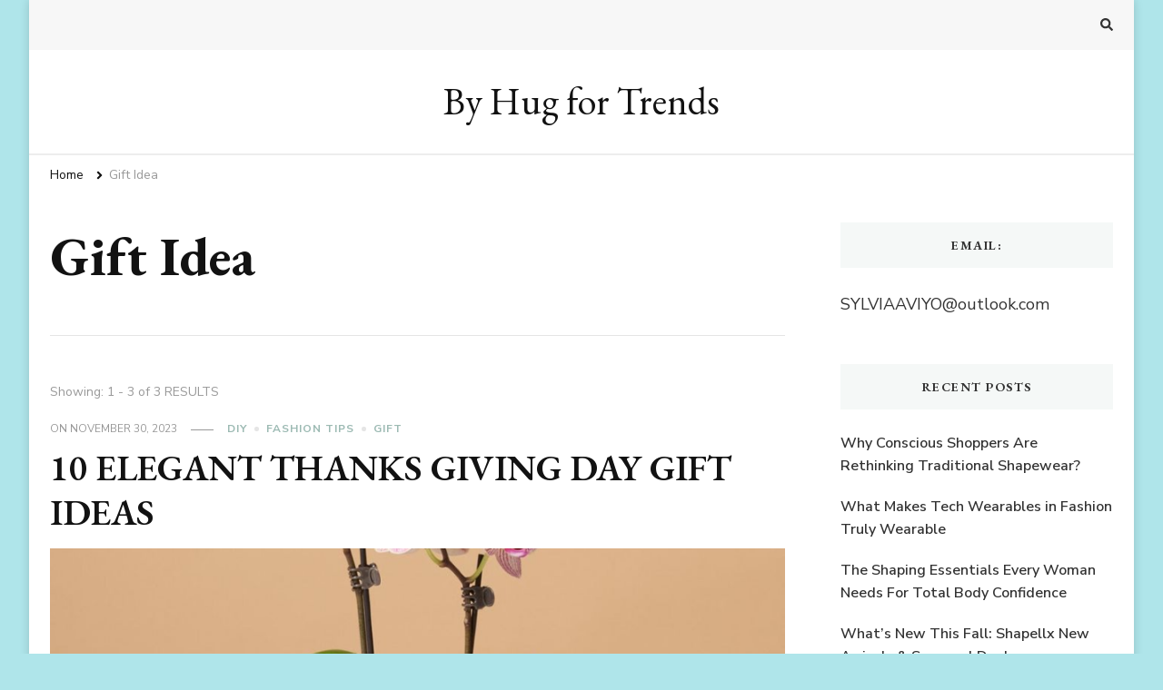

--- FILE ---
content_type: text/html; charset=UTF-8
request_url: https://www.byhug.com/tag/gift-idea/
body_size: 9996
content:
    <!DOCTYPE html>
    <html dir="ltr" lang="en-US" prefix="og: https://ogp.me/ns#">
    <head itemscope itemtype="http://schema.org/WebSite">
	    <meta charset="UTF-8">
    <meta name="viewport" content="width=device-width, initial-scale=1">
    <link rel="profile" href="https://gmpg.org/xfn/11">
    
		<!-- All in One SEO 4.5.5 - aioseo.com -->
		<meta name="robots" content="max-image-preview:large" />
		<link rel="canonical" href="https://www.byhug.com/tag/gift-idea/" />
		<meta name="generator" content="All in One SEO (AIOSEO) 4.5.5" />

		<!-- Google tag (gtag.js) -->
<script async src="https://www.googletagmanager.com/gtag/js?id=G-XFR2TRNQ2N"></script>
<script>
  window.dataLayer = window.dataLayer || [];
  function gtag(){dataLayer.push(arguments);}
  gtag('js', new Date());

  gtag('config', 'G-XFR2TRNQ2N');
</script>
		<script type="application/ld+json" class="aioseo-schema">
			{"@context":"https:\/\/schema.org","@graph":[{"@type":"BreadcrumbList","@id":"https:\/\/www.byhug.com\/tag\/gift-idea\/#breadcrumblist","itemListElement":[{"@type":"ListItem","@id":"https:\/\/www.byhug.com\/#listItem","position":1,"name":"Home","item":"https:\/\/www.byhug.com\/","nextItem":"https:\/\/www.byhug.com\/tag\/gift-idea\/#listItem"},{"@type":"ListItem","@id":"https:\/\/www.byhug.com\/tag\/gift-idea\/#listItem","position":2,"name":"Gift Idea","previousItem":"https:\/\/www.byhug.com\/#listItem"}]},{"@type":"CollectionPage","@id":"https:\/\/www.byhug.com\/tag\/gift-idea\/#collectionpage","url":"https:\/\/www.byhug.com\/tag\/gift-idea\/","name":"Gift Idea - By Hug for Trends","inLanguage":"en-US","isPartOf":{"@id":"https:\/\/www.byhug.com\/#website"},"breadcrumb":{"@id":"https:\/\/www.byhug.com\/tag\/gift-idea\/#breadcrumblist"}},{"@type":"Organization","@id":"https:\/\/www.byhug.com\/#organization","name":"By Hug for Trends","url":"https:\/\/www.byhug.com\/"},{"@type":"WebSite","@id":"https:\/\/www.byhug.com\/#website","url":"https:\/\/www.byhug.com\/","name":"By Hug for Trends","inLanguage":"en-US","publisher":{"@id":"https:\/\/www.byhug.com\/#organization"}}]}
		</script>
		<!-- All in One SEO -->


	<!-- This site is optimized with the Yoast SEO plugin v17.7.1 - https://yoast.com/wordpress/plugins/seo/ -->
	<title>Gift Idea - By Hug for Trends</title>
	<link rel="canonical" href="https://www.byhug.com/tag/gift-idea/" />
	<meta property="og:locale" content="en_US" />
	<meta property="og:type" content="article" />
	<meta property="og:title" content="Gift Idea Archives - By Hug for Trends" />
	<meta property="og:url" content="https://www.byhug.com/tag/gift-idea/" />
	<meta property="og:site_name" content="By Hug for Trends" />
	<meta name="twitter:card" content="summary_large_image" />
	<script type="application/ld+json" class="yoast-schema-graph">{"@context":"https://schema.org","@graph":[{"@type":"WebSite","@id":"https://www.byhug.com/#website","url":"https://www.byhug.com/","name":"By Hug for Trends","description":"","potentialAction":[{"@type":"SearchAction","target":{"@type":"EntryPoint","urlTemplate":"https://www.byhug.com/?s={search_term_string}"},"query-input":"required name=search_term_string"}],"inLanguage":"en-US"},{"@type":"CollectionPage","@id":"https://www.byhug.com/tag/gift-idea/#webpage","url":"https://www.byhug.com/tag/gift-idea/","name":"Gift Idea Archives - By Hug for Trends","isPartOf":{"@id":"https://www.byhug.com/#website"},"breadcrumb":{"@id":"https://www.byhug.com/tag/gift-idea/#breadcrumb"},"inLanguage":"en-US","potentialAction":[{"@type":"ReadAction","target":["https://www.byhug.com/tag/gift-idea/"]}]},{"@type":"BreadcrumbList","@id":"https://www.byhug.com/tag/gift-idea/#breadcrumb","itemListElement":[{"@type":"ListItem","position":1,"name":"Home","item":"https://www.byhug.com/"},{"@type":"ListItem","position":2,"name":"Gift Idea"}]}]}</script>
	<!-- / Yoast SEO plugin. -->


<link rel='dns-prefetch' href='//www.byhug.com' />
<link rel='dns-prefetch' href='//fonts.googleapis.com' />
<link rel='dns-prefetch' href='//s.w.org' />
<link rel="alternate" type="application/rss+xml" title="By Hug for Trends &raquo; Feed" href="https://www.byhug.com/feed/" />
<link rel="alternate" type="application/rss+xml" title="By Hug for Trends &raquo; Comments Feed" href="https://www.byhug.com/comments/feed/" />
<link rel="alternate" type="application/rss+xml" title="By Hug for Trends &raquo; Gift Idea Tag Feed" href="https://www.byhug.com/tag/gift-idea/feed/" />
		<script type="text/javascript">
			window._wpemojiSettings = {"baseUrl":"https:\/\/s.w.org\/images\/core\/emoji\/13.1.0\/72x72\/","ext":".png","svgUrl":"https:\/\/s.w.org\/images\/core\/emoji\/13.1.0\/svg\/","svgExt":".svg","source":{"concatemoji":"https:\/\/www.byhug.com\/wp-includes\/js\/wp-emoji-release.min.js?ver=5.8.12"}};
			!function(e,a,t){var n,r,o,i=a.createElement("canvas"),p=i.getContext&&i.getContext("2d");function s(e,t){var a=String.fromCharCode;p.clearRect(0,0,i.width,i.height),p.fillText(a.apply(this,e),0,0);e=i.toDataURL();return p.clearRect(0,0,i.width,i.height),p.fillText(a.apply(this,t),0,0),e===i.toDataURL()}function c(e){var t=a.createElement("script");t.src=e,t.defer=t.type="text/javascript",a.getElementsByTagName("head")[0].appendChild(t)}for(o=Array("flag","emoji"),t.supports={everything:!0,everythingExceptFlag:!0},r=0;r<o.length;r++)t.supports[o[r]]=function(e){if(!p||!p.fillText)return!1;switch(p.textBaseline="top",p.font="600 32px Arial",e){case"flag":return s([127987,65039,8205,9895,65039],[127987,65039,8203,9895,65039])?!1:!s([55356,56826,55356,56819],[55356,56826,8203,55356,56819])&&!s([55356,57332,56128,56423,56128,56418,56128,56421,56128,56430,56128,56423,56128,56447],[55356,57332,8203,56128,56423,8203,56128,56418,8203,56128,56421,8203,56128,56430,8203,56128,56423,8203,56128,56447]);case"emoji":return!s([10084,65039,8205,55357,56613],[10084,65039,8203,55357,56613])}return!1}(o[r]),t.supports.everything=t.supports.everything&&t.supports[o[r]],"flag"!==o[r]&&(t.supports.everythingExceptFlag=t.supports.everythingExceptFlag&&t.supports[o[r]]);t.supports.everythingExceptFlag=t.supports.everythingExceptFlag&&!t.supports.flag,t.DOMReady=!1,t.readyCallback=function(){t.DOMReady=!0},t.supports.everything||(n=function(){t.readyCallback()},a.addEventListener?(a.addEventListener("DOMContentLoaded",n,!1),e.addEventListener("load",n,!1)):(e.attachEvent("onload",n),a.attachEvent("onreadystatechange",function(){"complete"===a.readyState&&t.readyCallback()})),(n=t.source||{}).concatemoji?c(n.concatemoji):n.wpemoji&&n.twemoji&&(c(n.twemoji),c(n.wpemoji)))}(window,document,window._wpemojiSettings);
		</script>
		<style type="text/css">
img.wp-smiley,
img.emoji {
	display: inline !important;
	border: none !important;
	box-shadow: none !important;
	height: 1em !important;
	width: 1em !important;
	margin: 0 .07em !important;
	vertical-align: -0.1em !important;
	background: none !important;
	padding: 0 !important;
}
</style>
	<link rel='stylesheet' id='wp-block-library-css'  href='https://www.byhug.com/wp-includes/css/dist/block-library/style.min.css?ver=5.8.12' type='text/css' media='all' />
<link rel='stylesheet' id='wp-pagenavi-css'  href='https://www.byhug.com/wp-content/plugins/wp-pagenavi/pagenavi-css.css?ver=2.70' type='text/css' media='all' />
<link rel='stylesheet' id='owl-carousel-css'  href='https://www.byhug.com/wp-content/themes/vilva/css/owl.carousel.min.css?ver=2.3.4' type='text/css' media='all' />
<link rel='stylesheet' id='animate-css'  href='https://www.byhug.com/wp-content/themes/vilva/css/animate.min.css?ver=3.5.2' type='text/css' media='all' />
<link rel='stylesheet' id='vilva-google-fonts-css'  href='https://fonts.googleapis.com/css?family=Nunito+Sans%3A200%2C200italic%2C300%2C300italic%2Cregular%2Citalic%2C600%2C600italic%2C700%2C700italic%2C800%2C800italic%2C900%2C900italic%7CEB+Garamond%3Aregular%2C500%2C600%2C700%2C800%2Citalic%2C500italic%2C600italic%2C700italic%2C800italic%7CEB+Garamond%3Aregular' type='text/css' media='all' />
<link rel='stylesheet' id='vilva-css'  href='https://www.byhug.com/wp-content/themes/vilva/style.css?ver=1.1.5' type='text/css' media='all' />
<link rel='stylesheet' id='vilva-gutenberg-css'  href='https://www.byhug.com/wp-content/themes/vilva/css/gutenberg.min.css?ver=1.1.5' type='text/css' media='all' />
<script type='text/javascript' src='https://www.byhug.com/wp-includes/js/jquery/jquery.min.js?ver=3.6.0' id='jquery-core-js'></script>
<script type='text/javascript' src='https://www.byhug.com/wp-includes/js/jquery/jquery-migrate.min.js?ver=3.3.2' id='jquery-migrate-js'></script>
<link rel="https://api.w.org/" href="https://www.byhug.com/wp-json/" /><link rel="alternate" type="application/json" href="https://www.byhug.com/wp-json/wp/v2/tags/796" /><link rel="EditURI" type="application/rsd+xml" title="RSD" href="https://www.byhug.com/xmlrpc.php?rsd" />
<link rel="wlwmanifest" type="application/wlwmanifest+xml" href="https://www.byhug.com/wp-includes/wlwmanifest.xml" /> 
<meta name="generator" content="WordPress 5.8.12" />

		<!-- GA Google Analytics @ https://m0n.co/ga -->
		<script async src="https://www.googletagmanager.com/gtag/js?id=G-XFR2TRNQ2N"></script>
		<script>
			window.dataLayer = window.dataLayer || [];
			function gtag(){dataLayer.push(arguments);}
			gtag('js', new Date());
			gtag('config', 'G-XFR2TRNQ2N');
		</script>

		
	<!-- Woopra code starts here -->
	<script>
		(function(){
		var t,i,e,n=window,o=document,a=arguments,s="script",r=["config","track","identify","visit","push","call"],c=function(){var t,i=this;for(i._e=[],t=0;r.length>t;t++)(function(t){i[t]=function(){return i._e.push([t].concat(Array.prototype.slice.call(arguments,0))),i}})(r[t])};for(n._w=n._w||{},t=0;a.length>t;t++)n._w[a[t]]=n[a[t]]=n[a[t]]||new c;i=o.createElement(s),i.async=1,i.src="//static.woopra.com/js/w.js",e=o.getElementsByTagName(s)[0],e.parentNode.insertBefore(i,e)
		})("woopra");
		woopra.config({"app":"wordpress","domain":"byhug.com","download_tracking":false,"outgoing_tracking":false,"hide_campaign":false});
		woopra.track();
	</script>
	<!-- Woopra code ends here -->
	
<style type="text/css">.broken_link, a.broken_link {
	text-decoration: line-through;
}</style><style type="text/css" id="custom-background-css">
body.custom-background { background-color: #afe5ea; }
</style>
	<link rel="icon" href="https://www.byhug.com/wp-content/uploads/2019/09/By-Hug-2-150x150.png" sizes="32x32" />
<link rel="icon" href="https://www.byhug.com/wp-content/uploads/2019/09/By-Hug-2-300x300.png" sizes="192x192" />
<link rel="apple-touch-icon" href="https://www.byhug.com/wp-content/uploads/2019/09/By-Hug-2-300x300.png" />
<meta name="msapplication-TileImage" content="https://www.byhug.com/wp-content/uploads/2019/09/By-Hug-2-300x300.png" />
<style type='text/css' media='all'>     
    .content-newsletter .blossomthemes-email-newsletter-wrapper.bg-img:after,
    .widget_blossomthemes_email_newsletter_widget .blossomthemes-email-newsletter-wrapper:after{
        background: rgba(156, 186, 179, 0.8);    }
    
    /*Typography*/

    body,
    button,
    input,
    select,
    optgroup,
    textarea{
        font-family : Nunito Sans;
        font-size   : 18px;        
    }

    :root {
	    --primary-font: Nunito Sans;
	    --secondary-font: EB Garamond;
	    --primary-color: #9cbab3;
	    --primary-color-rgb: 156, 186, 179;
	}
    
    .site-branding .site-title-wrap .site-title{
        font-size   : 42px;
        font-family : EB Garamond;
        font-weight : 400;
        font-style  : normal;
    }
    
    .site-branding .site-title-wrap .site-title a{
		color: #121212;
	}
    
    .custom-logo-link img{
	    width: 40px;
	    max-width: 100%;
	}

    .comment-body .reply .comment-reply-link:hover:before {
		background-image: url('data:image/svg+xml; utf-8, <svg xmlns="http://www.w3.org/2000/svg" width="18" height="15" viewBox="0 0 18 15"><path d="M934,147.2a11.941,11.941,0,0,1,7.5,3.7,16.063,16.063,0,0,1,3.5,7.3c-2.4-3.4-6.1-5.1-11-5.1v4.1l-7-7,7-7Z" transform="translate(-927 -143.2)" fill="%239cbab3"/></svg>');
	}

	.site-header.style-five .header-mid .search-form .search-submit:hover {
		background-image: url('data:image/svg+xml; utf-8, <svg xmlns="http://www.w3.org/2000/svg" viewBox="0 0 512 512"><path fill="%239cbab3" d="M508.5 468.9L387.1 347.5c-2.3-2.3-5.3-3.5-8.5-3.5h-13.2c31.5-36.5 50.6-84 50.6-136C416 93.1 322.9 0 208 0S0 93.1 0 208s93.1 208 208 208c52 0 99.5-19.1 136-50.6v13.2c0 3.2 1.3 6.2 3.5 8.5l121.4 121.4c4.7 4.7 12.3 4.7 17 0l22.6-22.6c4.7-4.7 4.7-12.3 0-17zM208 368c-88.4 0-160-71.6-160-160S119.6 48 208 48s160 71.6 160 160-71.6 160-160 160z"></path></svg>');
	}

	.site-header.style-seven .header-bottom .search-form .search-submit:hover {
		background-image: url('data:image/svg+xml; utf-8, <svg xmlns="http://www.w3.org/2000/svg" viewBox="0 0 512 512"><path fill="%239cbab3" d="M508.5 468.9L387.1 347.5c-2.3-2.3-5.3-3.5-8.5-3.5h-13.2c31.5-36.5 50.6-84 50.6-136C416 93.1 322.9 0 208 0S0 93.1 0 208s93.1 208 208 208c52 0 99.5-19.1 136-50.6v13.2c0 3.2 1.3 6.2 3.5 8.5l121.4 121.4c4.7 4.7 12.3 4.7 17 0l22.6-22.6c4.7-4.7 4.7-12.3 0-17zM208 368c-88.4 0-160-71.6-160-160S119.6 48 208 48s160 71.6 160 160-71.6 160-160 160z"></path></svg>');
	}

	.site-header.style-fourteen .search-form .search-submit:hover {
		background-image: url('data:image/svg+xml; utf-8, <svg xmlns="http://www.w3.org/2000/svg" viewBox="0 0 512 512"><path fill="%239cbab3" d="M508.5 468.9L387.1 347.5c-2.3-2.3-5.3-3.5-8.5-3.5h-13.2c31.5-36.5 50.6-84 50.6-136C416 93.1 322.9 0 208 0S0 93.1 0 208s93.1 208 208 208c52 0 99.5-19.1 136-50.6v13.2c0 3.2 1.3 6.2 3.5 8.5l121.4 121.4c4.7 4.7 12.3 4.7 17 0l22.6-22.6c4.7-4.7 4.7-12.3 0-17zM208 368c-88.4 0-160-71.6-160-160S119.6 48 208 48s160 71.6 160 160-71.6 160-160 160z"></path></svg>');
	}

	.search-results .content-area > .page-header .search-submit:hover {
		background-image: url('data:image/svg+xml; utf-8, <svg xmlns="http://www.w3.org/2000/svg" viewBox="0 0 512 512"><path fill="%239cbab3" d="M508.5 468.9L387.1 347.5c-2.3-2.3-5.3-3.5-8.5-3.5h-13.2c31.5-36.5 50.6-84 50.6-136C416 93.1 322.9 0 208 0S0 93.1 0 208s93.1 208 208 208c52 0 99.5-19.1 136-50.6v13.2c0 3.2 1.3 6.2 3.5 8.5l121.4 121.4c4.7 4.7 12.3 4.7 17 0l22.6-22.6c4.7-4.7 4.7-12.3 0-17zM208 368c-88.4 0-160-71.6-160-160S119.6 48 208 48s160 71.6 160 160-71.6 160-160 160z"></path></svg>');
	}
           
    </style></head>

<body data-rsssl=1 class="archive tag tag-gift-idea tag-796 custom-background wp-embed-responsive hfeed custom-background-color post-layout-one vilva-has-blocks rightsidebar" itemscope itemtype="http://schema.org/WebPage">

    <div id="page" class="site">
        <a class="skip-link" href="#content">Skip to Content</a>
    
    <header id="masthead" class="site-header style-one" itemscope itemtype="http://schema.org/WPHeader">
        <div class="header-t">
            <div class="container">
                    
	<nav class="secondary-menu">
                <div class="secondary-menu-list menu-modal cover-modal" data-modal-target-string=".menu-modal">
            <button class="close close-nav-toggle" data-toggle-target=".menu-modal" data-toggle-body-class="showing-menu-modal" aria-expanded="false" data-set-focus=".menu-modal">
                <span class="toggle-bar"></span>
                <span class="toggle-bar"></span>
            </button>
            <div class="mobile-menu" aria-label="Mobile">
                            </div>
        </div>
	</nav>
                    <div class="right">
                                                                <div class="header-search">                
                            <button class="search-toggle" data-toggle-target=".search-modal" data-toggle-body-class="showing-search-modal" data-set-focus=".search-modal .search-field" aria-expanded="false">
                                <i class="fas fa-search"></i>
                            </button>
                            <div class="header-search-wrap search-modal cover-modal" data-modal-target-string=".search-modal">
                                <div class="header-search-inner-wrap">
                                    <form role="search" method="get" class="search-form" action="https://www.byhug.com/">
                    <label>
                        <span class="screen-reader-text">Looking for Something?
                        </span>
                        <input type="search" class="search-field" placeholder="Type &amp; Hit Enter&hellip;" value="" name="s" />
                    </label>                
                    <input type="submit" id="submit-field" class="search-submit" value="Search" />
                </form>                                    <button class="close" data-toggle-target=".search-modal" data-toggle-body-class="showing-search-modal" data-set-focus=".search-modal .search-field" aria-expanded="false"></button>
                                </div>
                            </div>
                        </div><!-- .header-search -->
                                
                </div><!-- .right -->
            </div>
        </div><!-- .header-t -->

        <div class="header-mid">
            <div class="container">
                        <div class="site-branding" itemscope itemtype="http://schema.org/Organization">  
            <div class="site-logo">
                            </div>

            <div class="site-title-wrap">                    <p class="site-title" itemprop="name"><a href="https://www.byhug.com/" rel="home" itemprop="url">By Hug for Trends</a></p>
                </div>        </div>    
                </div>
        </div><!-- .header-mid -->

        <div class="header-bottom">
            <div class="container">
                	<nav id="site-navigation" class="main-navigation" itemscope itemtype="http://schema.org/SiteNavigationElement">
                <div class="primary-menu-list main-menu-modal cover-modal" data-modal-target-string=".main-menu-modal">
            <button class="close close-main-nav-toggle" data-toggle-target=".main-menu-modal" data-toggle-body-class="showing-main-menu-modal" aria-expanded="false" data-set-focus=".main-menu-modal"></button>
            <div class="mobile-menu" aria-label="Mobile">
                            </div>
        </div>
	</nav><!-- #site-navigation -->
                </div>
        </div><!-- .header-bottom -->
    </header>
            <div class="top-bar">
    		<div class="container">
            <div class="breadcrumb-wrapper">
                <div id="crumbs" itemscope itemtype="http://schema.org/BreadcrumbList"> 
                    <span itemprop="itemListElement" itemscope itemtype="http://schema.org/ListItem">
                        <a itemprop="item" href="https://www.byhug.com"><span itemprop="name">Home</span></a>
                        <meta itemprop="position" content="1" />
                        <span class="separator"><i class="fa fa-angle-right"></i></span>
                    </span><span class="current" itemprop="itemListElement" itemscope itemtype="http://schema.org/ListItem"><a itemprop="item" href="https://www.byhug.com/tag/gift-idea/"><span itemprop="name">Gift Idea</span></a><meta itemprop="position" content="2" /></span></div></div><!-- .breadcrumb-wrapper -->    		</div>
    	</div>   
        <div id="content" class="site-content"><div class="container"><div id="primary" class="content-area">
	
	        <header class="page-header">
            <div class="container">
                <h1 class="page-title">Gift Idea</h1>            </div>
        </header>
        <span class="post-count"> Showing:  1 - 3 of 3 RESULTS </span>     
  
	<main id="main" class="site-main">

	
<article id="post-5003" class="post-5003 post type-post status-publish format-standard has-post-thumbnail hentry category-diy category-fashion-tips category-gift tag-gift-idea tag-gift-tips" itemscope itemtype="https://schema.org/Blog">
    
	        <header class="entry-header">
            <div class="entry-meta"><span class="posted-on">on  <a href="https://www.byhug.com/2023/11/10-elegant-thanks-giving-day-gift-ideas/" rel="bookmark"><time class="entry-date published" datetime="2023-11-30T18:12:00+08:00" itemprop="datePublished">November 30, 2023</time><time class="updated" datetime="2023-11-20T18:33:36+08:00" itemprop="dateModified">November 20, 2023</time></a></span><span class="category"><a href="https://www.byhug.com/category/diy/" rel="category tag">DIY</a> <a href="https://www.byhug.com/category/fashion-tips/" rel="category tag">Fashion Tips</a> <a href="https://www.byhug.com/category/gift/" rel="category tag">gift</a></span></div><h2 class="entry-title"><a href="https://www.byhug.com/2023/11/10-elegant-thanks-giving-day-gift-ideas/" rel="bookmark">10 ELEGANT THANKS GIVING DAY GIFT IDEAS</a></h2>        </header>    
        <figure class="post-thumbnail"><a href="https://www.byhug.com/2023/11/10-elegant-thanks-giving-day-gift-ideas/" class="post-thumbnail"><img width="900" height="500" src="https://www.byhug.com/wp-content/uploads/2023/11/fashion-900x500.png" class="attachment-vilva-blog-one size-vilva-blog-one wp-post-image" alt="" loading="lazy" itemprop="image" /></a></figure><div class="content-wrap"><div class="entry-content" itemprop="text"><p>If you have run out of ideas of what to give to your closest friends or family this Thanksgiving, don&#8217;t worry because we are going &hellip; </p>
</div></div><div class="entry-footer"><div class="button-wrap"><a href="https://www.byhug.com/2023/11/10-elegant-thanks-giving-day-gift-ideas/" class="btn-readmore">Read More<svg xmlns="http://www.w3.org/2000/svg" width="12" height="24" viewBox="0 0 12 24"><path d="M0,12,12,0,5.564,12,12,24Z" transform="translate(12 24) rotate(180)" fill="#121212"/></svg></a></div></div></article><!-- #post-5003 -->

<article id="post-4244" class="post-4244 post type-post status-publish format-standard has-post-thumbnail hentry category-fashion category-gift category-trends tag-christmas-gift tag-gift-idea" itemscope itemtype="https://schema.org/Blog">
    
	<figure class="post-thumbnail"><a href="https://www.byhug.com/2022/10/the-ultimate-beauty-christmas-gift-list/" class="post-thumbnail"><img width="420" height="280" src="https://www.byhug.com/wp-content/uploads/2022/10/图片1-4-420x280.jpg" class="attachment-vilva-blog size-vilva-blog wp-post-image" alt="" loading="lazy" itemprop="image" srcset="https://www.byhug.com/wp-content/uploads/2022/10/图片1-4-420x280.jpg 420w, https://www.byhug.com/wp-content/uploads/2022/10/图片1-4-300x201.jpg 300w, https://www.byhug.com/wp-content/uploads/2022/10/图片1-4-90x60.jpg 90w, https://www.byhug.com/wp-content/uploads/2022/10/图片1-4.jpg 468w" sizes="(max-width: 420px) 100vw, 420px" /></a></figure>    <header class="entry-header">
        <div class="entry-meta"><span class="posted-on">on  <a href="https://www.byhug.com/2022/10/the-ultimate-beauty-christmas-gift-list/" rel="bookmark"><time class="entry-date published" datetime="2022-10-22T19:35:00+08:00" itemprop="datePublished">October 22, 2022</time><time class="updated" datetime="2022-10-15T19:42:35+08:00" itemprop="dateModified">October 15, 2022</time></a></span><span class="category"><a href="https://www.byhug.com/category/fashion/" rel="category tag">Fashion</a> <a href="https://www.byhug.com/category/gift/" rel="category tag">gift</a> <a href="https://www.byhug.com/category/trends/" rel="category tag">Trends</a></span></div><h2 class="entry-title"><a href="https://www.byhug.com/2022/10/the-ultimate-beauty-christmas-gift-list/" rel="bookmark">The Ultimate Beauty Christmas Gift List</a></h2>    </header> 
    <div class="content-wrap"><div class="entry-content" itemprop="text"><p>Christmas is the best time of the year to give and receive gifts. If you&#8217;re looking for a gift for someone special, you should consider &hellip; </p>
</div></div><div class="entry-footer"><div class="button-wrap"><a href="https://www.byhug.com/2022/10/the-ultimate-beauty-christmas-gift-list/" class="btn-readmore">Read More<svg xmlns="http://www.w3.org/2000/svg" width="12" height="24" viewBox="0 0 12 24"><path d="M0,12,12,0,5.564,12,12,24Z" transform="translate(12 24) rotate(180)" fill="#121212"/></svg></a></div></div></article><!-- #post-4244 -->

<article id="post-4231" class="post-4231 post type-post status-publish format-standard has-post-thumbnail hentry category-fashion category-fashion-tips category-gift tag-gift-idea tag-halloween" itemscope itemtype="https://schema.org/Blog">
    
	<figure class="post-thumbnail"><a href="https://www.byhug.com/2022/10/the-best-gift-ideas-for-halloween-for-children/" class="post-thumbnail"><img width="420" height="280" src="https://www.byhug.com/wp-content/uploads/2022/10/图片1-5-420x280.png" class="attachment-vilva-blog size-vilva-blog wp-post-image" alt="" loading="lazy" itemprop="image" /></a></figure>    <header class="entry-header">
        <div class="entry-meta"><span class="posted-on">on  <a href="https://www.byhug.com/2022/10/the-best-gift-ideas-for-halloween-for-children/" rel="bookmark"><time class="entry-date published" datetime="2022-10-12T13:56:11+08:00" itemprop="datePublished">October 12, 2022</time><time class="updated" datetime="2022-10-12T13:56:13+08:00" itemprop="dateModified">October 12, 2022</time></a></span><span class="category"><a href="https://www.byhug.com/category/fashion/" rel="category tag">Fashion</a> <a href="https://www.byhug.com/category/fashion-tips/" rel="category tag">Fashion Tips</a> <a href="https://www.byhug.com/category/gift/" rel="category tag">gift</a></span></div><h2 class="entry-title"><a href="https://www.byhug.com/2022/10/the-best-gift-ideas-for-halloween-for-children/" rel="bookmark">The Best Gift Ideas for Halloween for Children</a></h2>    </header> 
    <div class="content-wrap"><div class="entry-content" itemprop="text"><p>The spookiest season of the year is approaching fast. Are you ready to thrill the children in your life this Halloween? The first thing that &hellip; </p>
</div></div><div class="entry-footer"><div class="button-wrap"><a href="https://www.byhug.com/2022/10/the-best-gift-ideas-for-halloween-for-children/" class="btn-readmore">Read More<svg xmlns="http://www.w3.org/2000/svg" width="12" height="24" viewBox="0 0 12 24"><path d="M0,12,12,0,5.564,12,12,24Z" transform="translate(12 24) rotate(180)" fill="#121212"/></svg></a></div></div></article><!-- #post-4231 -->

	</main><!-- #main -->
    
        
</div><!-- #primary -->


<aside id="secondary" class="widget-area" role="complementary" itemscope itemtype="http://schema.org/WPSideBar">
	<section id="text-18" class="widget widget_text"><h2 class="widget-title" itemprop="name">Email:</h2>			<div class="textwidget"><p><a href="/cdn-cgi/l/email-protection" class="__cf_email__" data-cfemail="5e0d071208171f1f081707111e312b2a32313135703d3133">[email&#160;protected]</a></p>
</div>
		</section>
		<section id="recent-posts-2" class="widget widget_recent_entries">
		<h2 class="widget-title" itemprop="name">Recent Posts</h2>
		<ul>
											<li>
					<a href="https://www.byhug.com/2026/01/why-conscious-shoppers-are-rethinking-traditional-shapewear/">Why Conscious Shoppers Are Rethinking Traditional Shapewear?</a>
									</li>
											<li>
					<a href="https://www.byhug.com/2025/12/what-makes-tech-wearables-in-fashion-truly-wearable/">What Makes Tech Wearables in Fashion Truly Wearable</a>
									</li>
											<li>
					<a href="https://www.byhug.com/2025/12/the-shaping-essentials-every-woman-needs-for-total-body-confidence/">The Shaping Essentials Every Woman Needs For Total Body Confidence</a>
									</li>
											<li>
					<a href="https://www.byhug.com/2025/11/whats-new-this-fall-shapellx-new-arrivals-seasonal-deals/">What’s New This Fall: Shapellx New Arrivals &#038; Seasonal Deals</a>
									</li>
											<li>
					<a href="https://www.byhug.com/2025/11/styling-loose-silhouettes-for-everyday-elegance/">Styling Loose Silhouettes for Everyday Elegance</a>
									</li>
					</ul>

		</section><section id="categories-2" class="widget widget_categories"><h2 class="widget-title" itemprop="name">Categories</h2>
			<ul>
					<li class="cat-item cat-item-596"><a href="https://www.byhug.com/category/accessories/">Accessories</a>
</li>
	<li class="cat-item cat-item-801"><a href="https://www.byhug.com/category/activewear/">Activewear</a>
</li>
	<li class="cat-item cat-item-354"><a href="https://www.byhug.com/category/autumn-fashion/">Autumn Fashion</a>
</li>
	<li class="cat-item cat-item-331"><a href="https://www.byhug.com/category/beauty/">Beauty</a>
</li>
	<li class="cat-item cat-item-735"><a href="https://www.byhug.com/category/best-shapewear/">best shapewear</a>
</li>
	<li class="cat-item cat-item-8"><a href="https://www.byhug.com/category/bikini/">Bikini</a>
</li>
	<li class="cat-item cat-item-387"><a href="https://www.byhug.com/category/black-friday/">Black Friday</a>
</li>
	<li class="cat-item cat-item-39"><a href="https://www.byhug.com/category/bodysuit/">Bodysuit</a>
</li>
	<li class="cat-item cat-item-751"><a href="https://www.byhug.com/category/bodysuit-shapewear/">bodysuit shapewear</a>
</li>
	<li class="cat-item cat-item-766"><a href="https://www.byhug.com/category/bra/">Bra</a>
</li>
	<li class="cat-item cat-item-679"><a href="https://www.byhug.com/category/butt-lifter-shapewear/">butt lifter shapewear</a>
</li>
	<li class="cat-item cat-item-738"><a href="https://www.byhug.com/category/coat/">coat</a>
</li>
	<li class="cat-item cat-item-824"><a href="https://www.byhug.com/category/costumes/">Costumes</a>
</li>
	<li class="cat-item cat-item-838"><a href="https://www.byhug.com/category/diy/">DIY</a>
</li>
	<li class="cat-item cat-item-41"><a href="https://www.byhug.com/category/dresses/">Dresses</a>
</li>
	<li class="cat-item cat-item-893"><a href="https://www.byhug.com/category/exercise/">Exercise</a>
</li>
	<li class="cat-item cat-item-1"><a href="https://www.byhug.com/category/fashion/">Fashion</a>
</li>
	<li class="cat-item cat-item-289"><a href="https://www.byhug.com/category/fashion-bags/">Fashion Bags</a>
</li>
	<li class="cat-item cat-item-518"><a href="https://www.byhug.com/category/fashion-tips/">Fashion Tips</a>
</li>
	<li class="cat-item cat-item-795"><a href="https://www.byhug.com/category/gift/">gift</a>
</li>
	<li class="cat-item cat-item-671"><a href="https://www.byhug.com/category/hair-fashion/">Hair Fashion</a>
</li>
	<li class="cat-item cat-item-325"><a href="https://www.byhug.com/category/hats/">Hats</a>
</li>
	<li class="cat-item cat-item-270"><a href="https://www.byhug.com/category/hoodies/">Hoodies</a>
</li>
	<li class="cat-item cat-item-342"><a href="https://www.byhug.com/category/jacket/">Jacket</a>
</li>
	<li class="cat-item cat-item-176"><a href="https://www.byhug.com/category/jeans/">Jeans</a>
</li>
	<li class="cat-item cat-item-98"><a href="https://www.byhug.com/category/leggings/">Leggings</a>
</li>
	<li class="cat-item cat-item-842"><a href="https://www.byhug.com/category/lifestyle/">lifestyle</a>
</li>
	<li class="cat-item cat-item-194"><a href="https://www.byhug.com/category/lingerie/">Lingerie</a>
</li>
	<li class="cat-item cat-item-612"><a href="https://www.byhug.com/category/neoprene-waist-trainer/">Neoprene Waist Trainer</a>
</li>
	<li class="cat-item cat-item-822"><a href="https://www.byhug.com/category/online-clothing-stores/">Online Clothing Stores</a>
</li>
	<li class="cat-item cat-item-821"><a href="https://www.byhug.com/category/online-shopping/">online shopping</a>
</li>
	<li class="cat-item cat-item-45"><a href="https://www.byhug.com/category/panties/">Panties</a>
</li>
	<li class="cat-item cat-item-825"><a href="https://www.byhug.com/category/party/">Party</a>
</li>
	<li class="cat-item cat-item-16"><a href="https://www.byhug.com/category/plus-size/">Plus Size</a>
</li>
	<li class="cat-item cat-item-818"><a href="https://www.byhug.com/category/plus-size-clothing-brands/">Plus Size Clothing Brands</a>
</li>
	<li class="cat-item cat-item-40"><a href="https://www.byhug.com/category/shapewear/">Shapewear</a>
</li>
	<li class="cat-item cat-item-734"><a href="https://www.byhug.com/category/shaping-shorts/">shaping shorts</a>
</li>
	<li class="cat-item cat-item-247"><a href="https://www.byhug.com/category/shoes/">Shoes</a>
</li>
	<li class="cat-item cat-item-848"><a href="https://www.byhug.com/category/shorts/">shorts</a>
</li>
	<li class="cat-item cat-item-815"><a href="https://www.byhug.com/category/skin/">Skin</a>
</li>
	<li class="cat-item cat-item-227"><a href="https://www.byhug.com/category/skincare/">Skincare</a>
</li>
	<li class="cat-item cat-item-906"><a href="https://www.byhug.com/category/social-media/">social media</a>
</li>
	<li class="cat-item cat-item-224"><a href="https://www.byhug.com/category/sports-accessories/">Sports accessories</a>
</li>
	<li class="cat-item cat-item-388"><a href="https://www.byhug.com/category/sportswear/">Sportswear</a>
</li>
	<li class="cat-item cat-item-185"><a href="https://www.byhug.com/category/summer-fashion/">Summer Fashion</a>
</li>
	<li class="cat-item cat-item-214"><a href="https://www.byhug.com/category/summer-trends/">Summer Trends</a>
</li>
	<li class="cat-item cat-item-900"><a href="https://www.byhug.com/category/sunglasses/">Sunglasses</a>
</li>
	<li class="cat-item cat-item-337"><a href="https://www.byhug.com/category/sweater/">Sweater</a>
</li>
	<li class="cat-item cat-item-5"><a href="https://www.byhug.com/category/swimwear/">Swimwear</a>
</li>
	<li class="cat-item cat-item-170"><a href="https://www.byhug.com/category/t-shirt/">T-shirt</a>
</li>
	<li class="cat-item cat-item-90"><a href="https://www.byhug.com/category/tank-top/">Tank Top</a>
</li>
	<li class="cat-item cat-item-767"><a href="https://www.byhug.com/category/thong-underwear/">Thong Underwear</a>
</li>
	<li class="cat-item cat-item-905"><a href="https://www.byhug.com/category/tiktok/">tiktok</a>
</li>
	<li class="cat-item cat-item-833"><a href="https://www.byhug.com/category/travel/">travel</a>
</li>
	<li class="cat-item cat-item-320"><a href="https://www.byhug.com/category/trends/">Trends</a>
</li>
	<li class="cat-item cat-item-768"><a href="https://www.byhug.com/category/underwear/">Underwear</a>
</li>
	<li class="cat-item cat-item-268"><a href="https://www.byhug.com/category/waist-and-thigh-trainer/">Waist and Thigh Trainer</a>
</li>
	<li class="cat-item cat-item-33"><a href="https://www.byhug.com/category/waist-trainer/">Waist Trainer</a>
</li>
	<li class="cat-item cat-item-485"><a href="https://www.byhug.com/category/waist-trimmer-with-double-belt/">Waist Trimmer With Double Belt</a>
</li>
	<li class="cat-item cat-item-269"><a href="https://www.byhug.com/category/wholesale-shapewear/">Wholesale Shapewear</a>
</li>
			</ul>

			</section><section id="media_image-3" class="widget widget_media_image"><h2 class="widget-title" itemprop="name">Shapellx</h2><a href="https://www.shapellx.com/"><img width="1920" height="2560" src="https://www.byhug.com/wp-content/uploads/2023/02/tummy-1-scaled.jpg" class="image wp-image-4568  attachment-full size-full" alt="" loading="lazy" style="max-width: 100%; height: auto;" title="Shapellx" srcset="https://www.byhug.com/wp-content/uploads/2023/02/tummy-1-scaled.jpg 1920w, https://www.byhug.com/wp-content/uploads/2023/02/tummy-1-225x300.jpg 225w, https://www.byhug.com/wp-content/uploads/2023/02/tummy-1-768x1024.jpg 768w, https://www.byhug.com/wp-content/uploads/2023/02/tummy-1-1152x1536.jpg 1152w, https://www.byhug.com/wp-content/uploads/2023/02/tummy-1-1536x2048.jpg 1536w, https://www.byhug.com/wp-content/uploads/2023/02/tummy-1-45x60.jpg 45w" sizes="(max-width: 1920px) 100vw, 1920px" /></a></section><section id="text-24" class="widget widget_text"><h2 class="widget-title" itemprop="name">jewenoir</h2>			<div class="textwidget"><p><a href="https://www.jewenoir.com">jewelry wholesale</a></p>
</div>
		</section><section id="text-14" class="widget widget_text">			<div class="textwidget"><figure class="tmblr-full" data-orig-width="335" data-orig-height="505"><a href="https://www.shopbop.com/"><img src="https://64.media.tumblr.com/09bdfa987b2bd58199d47dcef76727b7/a7d90a64c4084b74-be/s400x600/9337718a466c9ec658cce025a9f57f584c8cc00e.png" data-orig-width="335" data-orig-height="505" /></a></figure>
</div>
		</section><section id="text-12" class="widget widget_text">			<div class="textwidget"><figure class="tmblr-full" data-orig-height="791" data-orig-width="496"><a href="https://www.asos.com/us/women/"><img src="https://66.media.tumblr.com/ccf0a0187f65368cd78d340bd5bf4f92/cfab0de9d974eb64-8f/s540x810/010abb668f2f3a7955f37840c89d97656ae7986d.png" data-orig-height="791" data-orig-width="496" /></a></figure>
</div>
		</section></aside><!-- #secondary -->
            
        </div><!-- .container/ -->        
    </div><!-- .error-holder/site-content -->
        <footer id="colophon" class="site-footer" itemscope itemtype="http://schema.org/WPFooter">
            <div class="footer-t">
    		<div class="container">
    			<div class="grid column-1">
                    				<div class="col">
    				   <section id="block-6" class="widget widget_block"></section>	
    				</div>
                                </div>
    		</div>
    	</div>
            <div class="footer-b">
        <div class="container">
            <div class="copyright">
                &copy; Copyright 2026 <a href="https://www.byhug.com/">By Hug for Trends</a>. All Rights Reserved.  Vilva | Developed By <a href="https://blossomthemes.com/" rel="nofollow" target="_blank">Blossom Themes</a>. Powered by <a href="https://wordpress.org/" target="_blank">WordPress</a>.  
            </div>
            <div class="footer-social">
                            </div>
            
        </div>
    </div> <!-- .footer-b -->
        </footer><!-- #colophon -->
        <button class="back-to-top">
        <svg xmlns="http://www.w3.org/2000/svg" width="24" height="24" viewBox="0 0 24 24"><g transform="translate(-1789 -1176)"><rect width="24" height="2.667" transform="translate(1789 1176)" fill="#fff"/><path d="M-215.453,382.373-221.427,372l-5.973,10.373h4.64v8.293h2.667v-8.293Z" transform="translate(2022.427 809.333)" fill="#fff"/></g></svg>
    </button>
        </div><!-- #page -->
    <script data-cfasync="false" src="/cdn-cgi/scripts/5c5dd728/cloudflare-static/email-decode.min.js"></script><script type='text/javascript' src='https://www.byhug.com/wp-content/themes/vilva/js/all.min.js?ver=5.6.3' id='all-js'></script>
<script type='text/javascript' src='https://www.byhug.com/wp-content/themes/vilva/js/v4-shims.min.js?ver=5.6.3' id='v4-shims-js'></script>
<script type='text/javascript' src='https://www.byhug.com/wp-content/themes/vilva/js/owl.carousel.min.js?ver=2.3.4' id='owl-carousel-js'></script>
<script type='text/javascript' src='https://www.byhug.com/wp-content/themes/vilva/js/owlcarousel2-a11ylayer.min.js?ver=0.2.1' id='owlcarousel2-a11ylayer-js'></script>
<script type='text/javascript' src='https://www.byhug.com/wp-includes/js/imagesloaded.min.js?ver=4.1.4' id='imagesloaded-js'></script>
<script type='text/javascript' src='https://www.byhug.com/wp-includes/js/masonry.min.js?ver=4.2.2' id='masonry-js'></script>
<script type='text/javascript' id='vilva-js-extra'>
/* <![CDATA[ */
var vilva_data = {"rtl":"","auto":"1","loop":"1"};
/* ]]> */
</script>
<script type='text/javascript' src='https://www.byhug.com/wp-content/themes/vilva/js/custom.min.js?ver=1.1.5' id='vilva-js'></script>
<script type='text/javascript' src='https://www.byhug.com/wp-content/themes/vilva/js/modal-accessibility.min.js?ver=1.1.5' id='vilva-modal-js'></script>
<script type='text/javascript' src='https://www.byhug.com/wp-includes/js/wp-embed.min.js?ver=5.8.12' id='wp-embed-js'></script>
    <script type="text/javascript">
        jQuery(document).ready(function ($) {

            for (let i = 0; i < document.forms.length; ++i) {
                let form = document.forms[i];
				if ($(form).attr("method") != "get") { $(form).append('<input type="hidden" name="qbOWPNLzYrtAdn" value="Sq4AQNo1.UMZl" />'); }
if ($(form).attr("method") != "get") { $(form).append('<input type="hidden" name="JLfjtpYxh" value="QIgkKed1cfT" />'); }
            }

            $(document).on('submit', 'form', function () {
				if ($(this).attr("method") != "get") { $(this).append('<input type="hidden" name="qbOWPNLzYrtAdn" value="Sq4AQNo1.UMZl" />'); }
if ($(this).attr("method") != "get") { $(this).append('<input type="hidden" name="JLfjtpYxh" value="QIgkKed1cfT" />'); }
                return true;
            });

            jQuery.ajaxSetup({
                beforeSend: function (e, data) {

                    if (data.type !== 'POST') return;

                    if (typeof data.data === 'object' && data.data !== null) {
						data.data.append("qbOWPNLzYrtAdn", "Sq4AQNo1.UMZl");
data.data.append("JLfjtpYxh", "QIgkKed1cfT");
                    }
                    else {
                        data.data = data.data + '&qbOWPNLzYrtAdn=Sq4AQNo1.UMZl&JLfjtpYxh=QIgkKed1cfT';
                    }
                }
            });

        });
    </script>
	
<script defer src="https://static.cloudflareinsights.com/beacon.min.js/vcd15cbe7772f49c399c6a5babf22c1241717689176015" integrity="sha512-ZpsOmlRQV6y907TI0dKBHq9Md29nnaEIPlkf84rnaERnq6zvWvPUqr2ft8M1aS28oN72PdrCzSjY4U6VaAw1EQ==" data-cf-beacon='{"version":"2024.11.0","token":"85944570376041f5a2f987446df41661","r":1,"server_timing":{"name":{"cfCacheStatus":true,"cfEdge":true,"cfExtPri":true,"cfL4":true,"cfOrigin":true,"cfSpeedBrain":true},"location_startswith":null}}' crossorigin="anonymous"></script>
</body>
</html>
